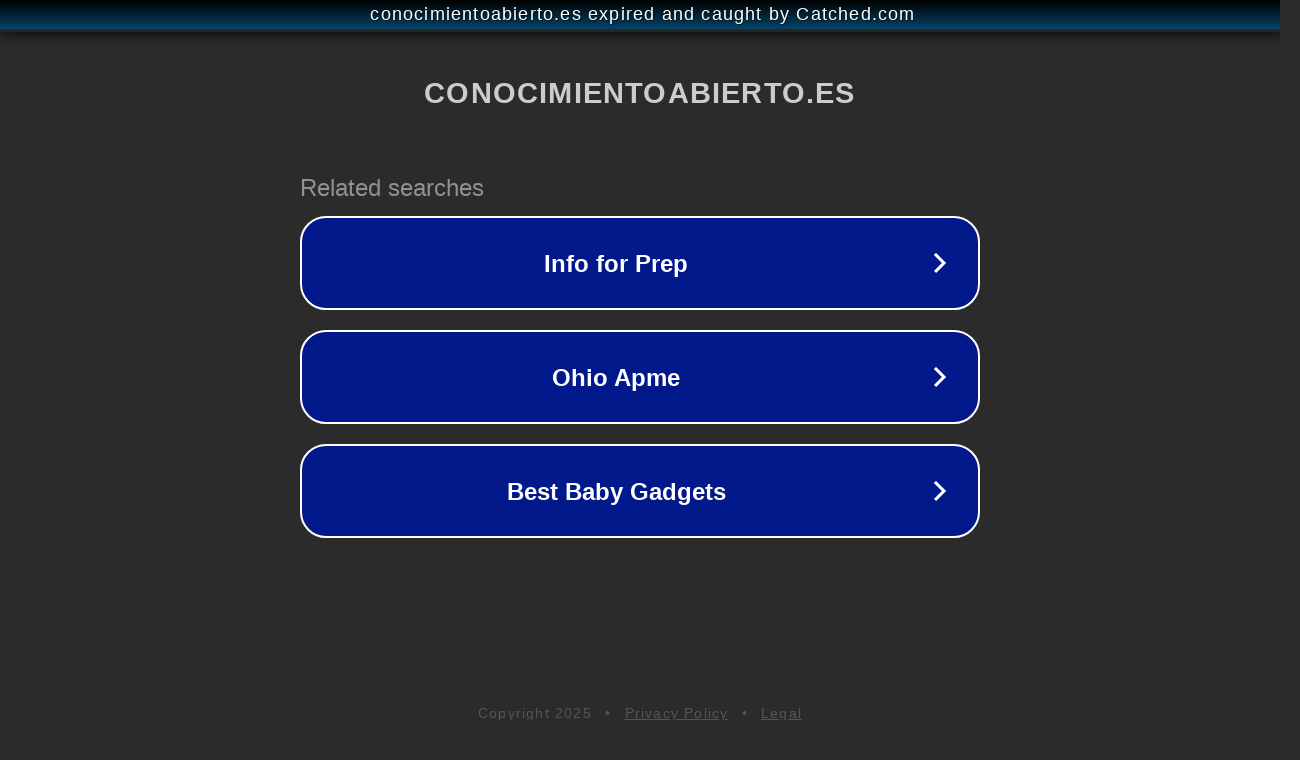

--- FILE ---
content_type: text/html; charset=utf-8
request_url: https://conocimientoabierto.es/category/itrust-wb-1200p/
body_size: 1102
content:
<!doctype html>
<html data-adblockkey="MFwwDQYJKoZIhvcNAQEBBQADSwAwSAJBANDrp2lz7AOmADaN8tA50LsWcjLFyQFcb/P2Txc58oYOeILb3vBw7J6f4pamkAQVSQuqYsKx3YzdUHCvbVZvFUsCAwEAAQ==_qC6O7czM+bqYX/38zWW42OMVHb+Y80IRa2+TLS7Z2xkzpzE3AfMkYgsTG4GsdfOrxLHiKdu4/vJjtAsQnHEg2g==" lang="en" style="background: #2B2B2B;">
<head>
    <meta charset="utf-8">
    <meta name="viewport" content="width=device-width, initial-scale=1">
    <link rel="icon" href="[data-uri]">
    <link rel="preconnect" href="https://www.google.com" crossorigin>
</head>
<body>
<div id="target" style="opacity: 0"></div>
<script>window.park = "[base64]";</script>
<script src="/bKUfRhatE.js"></script>
</body>
</html>
